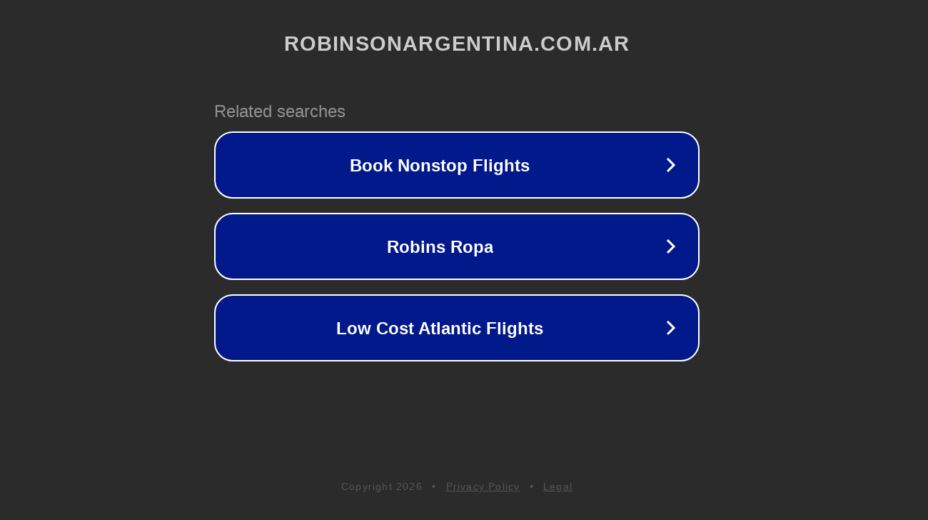

--- FILE ---
content_type: text/html; charset=utf-8
request_url: https://robinsonargentina.com.ar/categoria-producto/sweters/
body_size: 1106
content:
<!doctype html>
<html data-adblockkey="MFwwDQYJKoZIhvcNAQEBBQADSwAwSAJBANDrp2lz7AOmADaN8tA50LsWcjLFyQFcb/P2Txc58oYOeILb3vBw7J6f4pamkAQVSQuqYsKx3YzdUHCvbVZvFUsCAwEAAQ==_CI3ZvlEFvVoTmQxf+Whl76zBleBRllvAwGvk6SdeamSC7z/gw2IcHDtyu3X8RT1bX+9UrKHylO85HOj7RCF08w==" lang="en" style="background: #2B2B2B;">
<head>
    <meta charset="utf-8">
    <meta name="viewport" content="width=device-width, initial-scale=1">
    <link rel="icon" href="[data-uri]">
    <link rel="preconnect" href="https://www.google.com" crossorigin>
</head>
<body>
<div id="target" style="opacity: 0"></div>
<script>window.park = "[base64]";</script>
<script src="/bsqCrySTS.js"></script>
</body>
</html>
